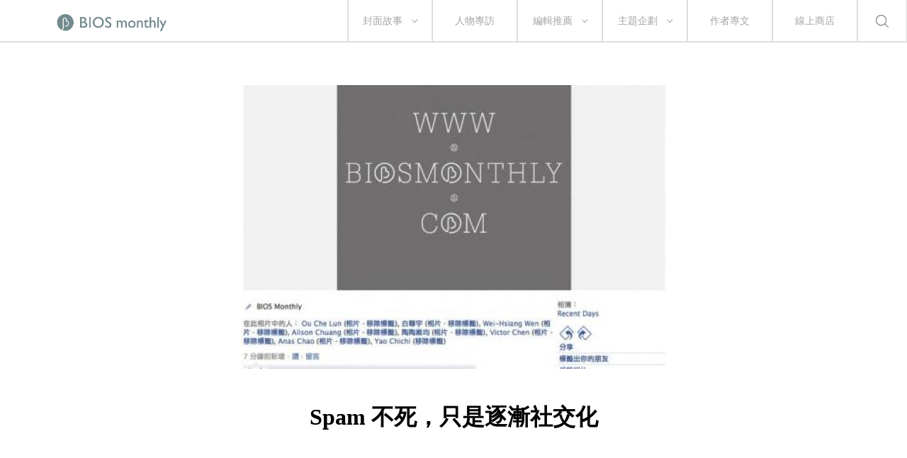

--- FILE ---
content_type: text/html; charset=UTF-8
request_url: https://www.biosmonthly.com/article/475
body_size: 34577
content:


<!DOCTYPE html>
<html itemscope itemtype="http://schema.org/WebSite">
<head>
<meta charset="UTF-8">
<meta name="viewport" content="initial-scale=1.0">
<meta name="viewport" content="width=device-width">
<!-- <base href="https://www.biosmonthly.com/"> -->
<meta itemprop="keywords" name="keywords" content="" />
<meta itemprop="url" property="og:url" content="https://www.biosmonthly.com/article/475" />
<meta property="og:type" content="article" />
<meta itemprop="name" property="og:title" content="Spam 不死，只是逐漸社交化 ｜ BIOS monthly">
<meta name="description" itemprop="description" property="og:description" content="&#32178;&#36335;&#24456;&#22810;&#26481;&#35199;&#65292;&#37117;&#26159;&#24478;&#23526;&#39636;&#19990;&#30028;&#34893;&#29983;&#36942;&#20358;&#65292;&#2 ...">
<meta itemprop="author" name="author" content="BIOS monthly">
<meta property="og:image" itemprop="image" content="https://www.biosmonthly.com/storage/upload/article/1306484916.jpg.600x400.jpg">
<link rel="shortcut icon" href="https://www.biosmonthly.com/assets/images/favicon.ico" type="image/x-icon" />
<link href="https://www.biosmonthly.com/assets/dist/main.dist.css" rel="stylesheet" type="text/css">

<title>Spam 不死，只是逐漸社交化 ｜ BIOS monthly</title>

<!-- Google Analytics -->
<script>
(function(i,s,o,g,r,a,m){i['GoogleAnalyticsObject']=r;i[r]=i[r]||function(){
(i[r].q=i[r].q||[]).push(arguments)},i[r].l=1*new Date();a=s.createElement(o),
m=s.getElementsByTagName(o)[0];a.async=1;a.src=g;m.parentNode.insertBefore(a,m)
})(window,document,'script','https://www.google-analytics.com/analytics.js','ga');

// ga('create', 'UA-24733469-13', 'auto', {'legacyCookieDomain': 'biosmonthly.com'});
// ga('send', 'pageview');

ga('create', 'UA-22189695-1', 'auto');
ga('send', 'pageview');

</script>
<!-- End Google Analytics -->

<noscript><img src="https://d5nxst8fruw4z.cloudfront.net/atrk.gif?account=K5tBm1akKd60Y8" style="display:none" height="1" width="1" alt="" /></noscript>
</head>

<body class="loading">
<div class="loader"></div>
<div class="header-wrap">	<div class="header">
		<a href="https://www.biosmonthly.com/"><div class="logo"></div></a>
		<nav>
			<ul class="nav">
				<span class="tabletM"></span>

				<li>
					<a href="https://www.biosmonthly.com/cover_story" onclick="ga('send', 'event', 'article', 'click', 'h_coverstory');">封面故事</a>
										<span class="arrow"></span>
					<ul>
												<a href="https://www.biosmonthly.com/topic/10726" onclick="ga('send', 'event', 'article', 'click', 'h_covertab');"><li>亂有才華的｜封面故事 2021 輯一</li></a>
												<a href="https://www.biosmonthly.com/topic/10648" onclick="ga('send', 'event', 'article', 'click', 'h_covertab');"><li>♡我心叔於你♡｜封面故事 2020 輯六</li></a>
												<a href="https://www.biosmonthly.com/topic/10564" onclick="ga('send', 'event', 'article', 'click', 'h_covertab');"><li>安安，您做新聞？｜封面故事 2020 輯五</li></a>
												<a href="https://www.biosmonthly.com/topic/10427" onclick="ga('send', 'event', 'article', 'click', 'h_covertab');"><li>反正我很閒｜封面故事 2020 輯四</li></a>
												<a href="https://www.biosmonthly.com/topic/10346" onclick="ga('send', 'event', 'article', 'click', 'h_covertab');"><li>賴品妤｜封面故事 2020 輯三</li></a>
											</ul>
									</li>
				<li><a href="https://www.biosmonthly.com/interview" onclick="ga('send', 'event', 'article', 'click', 'h_interview');">人物專訪</a></li>
				<li>
					<a href="https://www.biosmonthly.com/editors_pick" onclick="ga('send', 'event', 'article', 'click', 'h_pick');">編輯推薦</a>
										<span class="arrow"></span>
					<ul>
												<a href="https://www.biosmonthly.com/article_list/9" onclick="ga('send', 'event', 'article', 'click', 'h_picktab');"><li>BIOS 發現</li></a>
												<a href="https://www.biosmonthly.com/article_list/10" onclick="ga('send', 'event', 'article', 'click', 'h_picktab');"><li>BIOS 閱讀</li></a>
												<a href="https://www.biosmonthly.com/article_list/11" onclick="ga('send', 'event', 'article', 'click', 'h_picktab');"><li>BIOS 影劇</li></a>
												<a href="https://www.biosmonthly.com/article_list/12" onclick="ga('send', 'event', 'article', 'click', 'h_picktab');"><li>BIOS 音樂</li></a>
											</ul>
									</li>
				<li>
					<a href="https://www.biosmonthly.com/feature" onclick="ga('send', 'event', 'article', 'click', 'h_feature');">主題企劃</a>
										<span class="arrow"></span>
					<ul>
												<a href="https://www.biosmonthly.com/topic/11096" onclick="ga('send', 'event', 'article', 'click', 'h_featuretab');"><li>心內有鬼 — 台製恐怖考</li></a>
												<a href="https://www.biosmonthly.com/topic/10777" onclick="ga('send', 'event', 'article', 'click', 'h_featuretab');"><li>COOL KiDs</li></a>
												<a href="https://www.biosmonthly.com/topic/10996" onclick="ga('send', 'event', 'article', 'click', 'h_featuretab');"><li>要 chill 高雄</li></a>
												<a href="https://www.biosmonthly.com/topic/10916" onclick="ga('send', 'event', 'article', 'click', 'h_featuretab');"><li>男朋友夢工場</li></a>
												<a href="https://www.biosmonthly.com/topic/10653" onclick="ga('send', 'event', 'article', 'click', 'h_featuretab');"><li>香港，那一年這一天</li></a>
											</ul>
					
				</li>
				<li><a href="https://www.biosmonthly.com/column" onclick="ga('send', 'event', 'article', 'click', 'h_column');">作者專文</a></li>
				<li><a href="https://shop.biosmonthly.com/" target="blank">線上商店</a></li>

				<li class="search-btn onlypc"></li>
				<div class="tabletM">
					<ul>
						<a href="https://www.facebook.com/biosmonthly/?ref=ts&amp;fref=ts" target="_blank"><li class="fb"></li></a>
						<a href="https://www.instagram.com/bios_monthly/" target="_blank"><li class="ig"></li></a>
						<a href="https://line.me/R/ti/p/%40bios_monthly" target="_blank"><li class="line"></li></a>
					</ul>
					<ul>
						<li><a href="https://www.biosmonthly.com/about">關於我們</a></li>
						<li><a href="https://www.biosmonthly.com/announcement">最新公告</a></li>
						<li><a href="https://www.biosmonthly.com/copyright">版權聲明</a></li>
						<li>&copy; 2026 BIOS MONTHLY</li>
					</ul>
				</div>
			</ul>
		</nav>
		<div class="menu-btn tabletM">
			<span></span>
			<span></span>
		</div>
		<div class="search-btn tabletM"></div>
	</div>
	<div class="search-wrap">
		<div class="search-box">
			<input id="search-text" type="text">
			<button id="search-submit" type="submit"></button>
			<div class="search-close">
				<span></span>
				<span></span>
			</div>
		</div>
		<div class="search-words">
			<div class="title pcTablet">熱門搜尋</div>
						<a href="https://www.biosmonthly.com/search/keyword/金馬獎">金馬獎</a>
						<a href="https://www.biosmonthly.com/search/keyword/洪佩瑜">洪佩瑜</a>
						<a href="https://www.biosmonthly.com/search/keyword/舒淇">舒淇</a>
						<a href="https://www.biosmonthly.com/search/keyword/潘客印">潘客印</a>
					</div>
	</div>
</div>


	<div id="fb-root"></div>
	<script>(function(d, s, id) {
		var js, fjs = d.getElementsByTagName(s)[0];
		if (d.getElementById(id)) return;
		js = d.createElement(s); js.id = id;
		js.src = "//connect.facebook.net/zh_TW/sdk.js#xfbml=1&version=v2.6&appId=1057178281041495";
		fjs.parentNode.insertBefore(js, fjs);
	}(document, 'script', 'facebook-jssdk'));</script>


	<article>
		<div class="cover small">
			<div class="cover-wrap" data-bg="url(https://www.biosmonthly.com/storage/upload/article/1306484916.jpg.600x400.jpg)">
				<img src="https://www.biosmonthly.com/storage/upload/article/1306484916.jpg.600x400.jpg" alt="Spam 不死，只是逐漸社交化">
			</div>
			<div class="title-box">
				<h1>Spam 不死，只是逐漸社交化</h1>
			</div>
		</div>
		<div class="flex-box post-detail small">
			<div>
								<span>作者</span><a href="https://www.biosmonthly.com/author/9" >風軾</a>			</div>
			<div>
				<span>日期</span>20.04.2011			</div>
		</div>
		<div class="content">
			<div class="media">
				<a href="javascript:void(0)" onClick="window.open('http://www.facebook.com/share.php?u=https%3A%2F%2Fwww.biosmonthly.com%2Farticle%2F475','Spam 不死，只是逐漸社交化','height=400,width=600');"></a>
				<a href="javascript:void(0)" onClick="window.open('https://social-plugins.line.me/lineit/share?url=https%3A%2F%2Fwww.biosmonthly.com%2Farticle%2F475&text=BIOS+-+Spam+%E4%B8%8D%E6%AD%BB%EF%BC%8C%E5%8F%AA%E6%98%AF%E9%80%90%E6%BC%B8%E7%A4%BE%E4%BA%A4%E5%8C%96','Spam 不死，只是逐漸社交化','height=400,width=600');"></a>
				<a href="javascript:void(0)" onClick="window.open('http://twitter.com/share?text=Spam+%E4%B8%8D%E6%AD%BB%EF%BC%8C%E5%8F%AA%E6%98%AF%E9%80%90%E6%BC%B8%E7%A4%BE%E4%BA%A4%E5%8C%96&url=https%3A%2F%2Fwww.biosmonthly.com%2Farticle%2F475')"></a>
				<a data-pin-do="buttonPin" data-pin-count="above" data-pin-custom="true" href="https://www.pinterest.com/pin/create/button/?url=https%3A%2F%2Fwww.biosmonthly.com%2Farticle%2F475&media=https%3A%2F%2Fwww.biosmonthly.com%2Fstorage%2Fupload%2Farticle%2F1306484916.jpg.600x400.jpg&description=Spam+%E4%B8%8D%E6%AD%BB%EF%BC%8C%E5%8F%AA%E6%98%AF%E9%80%90%E6%BC%B8%E7%A4%BE%E4%BA%A4%E5%8C%96"></a>
				<a href="javascript:void(0)" onClick="window.open('https://api.addthis.com/oexchange/0.8/forward/email/offer?url=https%3A%2F%2Fwww.biosmonthly.com%2Farticle%2F475&pubid=ra-5565419506aacc7f&ct=1&title=BIOS+-+Spam+%E4%B8%8D%E6%AD%BB%EF%BC%8C%E5%8F%AA%E6%98%AF%E9%80%90%E6%BC%B8%E7%A4%BE%E4%BA%A4%E5%8C%96&pco=tbxnj-1.0','Spam 不死，只是逐漸社交化','height=800,width=600');"></a>
			</div>
			<div>
				<!DOCTYPE html PUBLIC "-//W3C//DTD HTML 4.0 Transitional//EN" "http://www.w3.org/TR/REC-html40/loose.dtd">
<html><body><p style="text-align: justify;">&#32178;&#36335;&#24456;&#22810;&#26481;&#35199;&#65292;&#37117;&#26159;&#24478;&#23526;&#39636;&#19990;&#30028;&#34893;&#29983;&#36942;&#20358;&#65292;&#27604;&#22914;&#35498;&#21830;&#24215;&#34903;&#30340;&#27010;&#24565;&#23601;&#26159;&#25226;&#30334;&#36008;&#20844;&#21496;&#25918;&#21040;&#32178;&#36335;&#19978;&#65292;&#27604;&#22914;&#35498;&#26412;&#20358;&#19968;&#23553;&#23553;&#22622;&#21040;&#20320;&#23478;&#20449;&#31665;&#30340;&#24291;&#21578;&#37109;&#20214;&#65292;&#24456;&#24555;&#23601;&#19981;&#35531;&#33258;&#20358;&#20986;&#29694;&#22312;&#20320;&#30340;&#38651;&#23376;&#37109;&#20214;&#20449;&#31665;&#20013;&#12290;</p>

<p style="text-align: justify;">&#36889;&#29609;&#24847;&#65288;&nbsp;<span>Spam e-mail &#65289;&#21487;&#35498;&#26159;&#25152;&#26377;&#32178;&#36335;&#20351;&#29992;&#32773;&#22312;&#25910; email &#26178;&#26368;&#22823;&#30340;&#22818;&#38760;&#20043;&#19968;&#65292;&#25152;&#20197;&#30070; Gmail &#25512;&#20986;&#65292;&#25803;&#22403;&#22334;&#37109;&#20214;&#26412;&#38936;&#20043;&#39640;&#24375;&#65292;&#31435;&#21051;&#35731;&#25105;&#25237;&#20837;&#25793;&#25265; Gmail &#30340;&#38499;&#29151;&#12290;</span></p>

<p style="text-align: justify;">&#28982;&#24460;&#30070;&#32178;&#36335;&#24930;&#24930;&#36914;&#20837;&#21040;&#24460;&nbsp;<span>Web 2.0 &#26178;&#20195;&#65292;&#31361;&#28982;&#31038;&#20132;&#32178;&#36335;&#65288; Social Network &#65289;&#35722;&#25104;&#32178;&#36335;&#30028;&#26368;&#22831;&#30340;&#35422;&#24409;&#65292;&#32780;&#22312;&#32147;&#36942;&#24190;&#24180;&#25136;&#22283;&#26178;&#26399;&#30340;&#24285;&#27578;&#20043;&#24460;&#65292;&#29694;&#22312;&#26368;&#22831;&#30340;&#31038;&#20132;&#32178;&#36335;&#32178;&#31449;&#65292;&#33258;&#28982;&#26159;&#26377;&#36229;&#36942;&#20116;&#20740;&#20491;&#20351;&#29992;&#32773;&#30340; Facebook&#65292;&#21488;&#28771;&#20439;&#31281;&#33225;&#26360;&#12290;</span></p>

<p style="text-align: justify;">&#25105;&#38283;&#22987;&#29992;&nbsp;<span>Facebook &#26178;&#38291;&#22823;&#32004;&#26159; 2008 &#24180;&#24038;&#21491;&#65292;&#24930;&#24930;&#22240;&#28858;&#26379;&#21451;&#36234;&#21152;&#36234;&#22810;&#25152;&#20197;&#38283;&#22987;&#26377;&#22266;&#23450;&#21435;&#28687;&#35261;&#22615;&#40201;&#29254;&#30340;&#32722;&#24931;&#12290;</span></p>

<p style="text-align: justify;">&#26377;&#38499;&#23376;&#65292;&#24515;&#29702;&#28204;&#39511;&#24456;&#27969;&#34892;&#65292;&#20320;&#26371;&#22312;&#33225;&#26360;&#29254;&#19978;&#30475;&#21040;&#24456;&#22810;&#24456;&#22909;&#31505;&#30340;&#28204;&#39511;&#32080;&#26524;&#65292;&#20294;&#26159;&#30475;&#19968;&#27425;&#12300;&#20320;&#20687;&#37329;&#24248;&#35041;&#38754;&#30340;&#35504;&#12301;&#12289;&#12300;&#20320;&#30340;&#28139;&#34153;&#25351;&#25976;&#12301;&#36996;&#22909;&#65292;&#30475;&#20491;&#20108;&#19977;&#21313;&#27425;&#20320;&#19981;&#26159;&#24456;&#29087;&#20063;&#27794;&#21861;&#33288;&#36259;&#35722;&#29087;&#30340;&#26379;&#21451;&#20687;&#26159;&#37329;&#24248;&#35041;&#38754;&#30340;&#34157;&#23792;&#65292;&#28139;&#34153;&#25351;&#25976;&nbsp;<span>120% &#35498;&#30495;&#30340;&#23526;&#22312;&#26377;&#40670;&#33193;&#12290;</span></p>

<p style="text-align: justify;">&#24190;&#20046;&#23601;&#26159;&#31361;&#28982;&#20043;&#38291;&#65292;&#22823;&#23478;&#38283;&#22987;&#22312;&nbsp;<span>Facebook &#19978;&#29609;&#36215;&#36938;&#25138;&#65292;&#26377;&#29609;&#36938;&#25138;&#30340;&#26379;&#21451;&#22810;&#21322;&#37117;&#26371;&#25226;&#36938;&#25138;&#29376;&#24907;&#20998;&#20139;&#22312;&#33258;&#24049;&#29254;&#19978;&#65292;&#25152;&#20197;&#25105;&#30340;&#29254;&#19978;&#31361;&#28982;&#23601;&#28415;&#20296;&#20102;&#21508;&#31278;&#36938;&#25138;&#12290;</span></p>

<p style="text-align: justify;">&#25105;&#21360;&#35937;&#20013;&#36889;&#25033;&#35442;&#26159;&#26576;&#27425;&#25913;&#29256;&#20043;&#24460;&#25165;&#30332;&#29983;&#30340;&#20107;&#24773;&#65292;&#22240;&#28858;&#25105;&#26159;&#22312;&#26576;&#19968;&#22825;&#20043;&#24460;&#65292;&#31361;&#28982;&#30332;&#29694;&#25105;&#30340;&#29254;&#19978;&#20805;&#28415;&#20102;&#36889;&#31278;&#25105;&#19981;&#24819;&#35201;&#30693;&#36947;&#30340;&#36938;&#25138;&#29376;&#24907;&#12290;</p>

<p style="text-align: justify;">&#20294;&#36996;&#22909;&#27794;&#22810;&#20037;&#25105;&#23601;&#30332;&#29694;&#65292;&#25105;&#21487;&#20197;&#25353;&#19979;&nbsp;<span>X &#37749;&#65292;&#36984;&#25799;&#38577;&#34255;&#20358;&#33258;&#12300;&#26576;&#20491;&#25033;&#29992;&#31243;&#24335;&#30340;&#25152;&#26377;&#35338;&#24687;&#12301;&#12290;&#26044;&#26159;&#25105;&#30340;&#29254;&#21448;&#22238;&#24489;&#20102;&#19968;&#29255;&#23527;&#38748;&#12290;</span></p>

<p style="text-align: justify;">&#24460;&#20358;&#25105;&#32147;&#29151;&#20102;&#25105;&#20497;<a href="http://www.biosmonthly.com/contacta.php?id=194&amp;BigClassName=Flavor">&#24067;&#39791;&#26085;&#21654;&#21857;</a>&#30340;<a href="http://www.facebook.com/brugescafe?v=info">&#31881;&#32114;&#38913;</a>&#65292;&#35351;&#21508;&#20301;&#26379;&#21451;&#25447;&#22580;&#65292;&#20063;&#26377;&#20491;&#19977;&#21315;&#22810;&#20154;&#25353;&#35738;&#65292;&#26044;&#26159;&#27794;&#22810;&#20037;&#65292;&#38548;&#27573;&#26178;&#38291;&#23601;&#26371;&#30332;&#29694;&#26377;&#20154;&#36028;&#20491;&#24291;&#21578;&#36899;&#32080;&#65292;&#35498;&#20160;&#40636;&#12300;&#21482;&#35201;&#27599;&#22825;&#21162;&#21147;&#20841;&#23567;&#26178;&#65292;&#23601;&#21487;&#20197;&#35731;&#20320;&#24448;&#24460;&#27599;&#20491;&#26376;&#38989;&#22806;&#22686;&#21152;&nbsp;<span>6-20 &#33836;&#12301;&#36889;&#31278;&#24478;&#32178;&#36335;&#21083;&#38283;&#22987;&#23601;&#26377;&#30340;&#22403;&#22334;&#37109;&#20214;&#27161;&#38988;&#12290;&#26044;&#26159;&#25105;&#21448;&#25226;&#36889;&#20123;&#25991;&#31456;&#37117;&#21034;&#25481;&#65292;&#38918;&#20415;&#23553;&#37782;&#36889;&#20123;&#20154;&#12290;</span></p>

<p style="text-align: justify;">&#25509;&#33879;&#25105;&#21448;&#19981;&#26039;&#30340;&#25910;&#21040;&#39006;&#20284;&#36889;&#31278;&#27963;&#21205;&#30340;&#36992;&#35531;&#65292;&#25105;&#19981;&#30693;&#36947;&#20182;&#20497;&#26159;&#29992;&#20160;&#40636;&#26041;&#24335;&#20358;&#30332;&#36865;&#36992;&#35531;&#20989;&#30340;&#65292;&#22240;&#28858;&#25105;&#26681;&#26412;&#19981;&#35469;&#35672;&#20219;&#20309;&#27963;&#21205;&#30340;&#20219;&#20309;&#19968;&#20491;&#30332;&#36215;&#20154;&#65292;&#20294;&#26159;&#25105;&#26366;&#32147;&#22312;&#19968;&#22825;&#20043;&#20839;&#25910;&#21040;&#19977;&#23553;&#36889;&#31278;&#20160;&#40636;&#20445;&#35657;&#36090;&#37666;&#30340;&#27963;&#21205;&#36992;&#35531;&#12290;&#27683;&#21040;&#25105;&#25226;&#25152;&#26377;&#30340;&#27963;&#21205;&#37117;&#24478;&#25105;&#30340;&#27963;&#21205;&#38913;&#38754;&#19978;&#21034;&#38500;&#65292;&#28982;&#24460;&#19981;&#20877;&#25509;&#21463;&#20219;&#20309;&#20358;&#33258;&#36889;&#20301;&#30332;&#36215;&#20154;&#30340;&#25152;&#26377;&#27963;&#21205;&#12290;</p>

<p style="text-align: justify;">&#26368;&#36817;&#26368;&#20196;&#20154;&#28779;&#22823;&#30340;&#37096;&#20998;&#65292;&#25033;&#35442;&#26159;&#26377;&#38283;&#30332;&#32773;&#30332;&#29694;&#65292;&#30332;&#20296;&#22312;&#29254;&#19978;&#30340;&#35338;&#24687;&#65292;&#21487;&#33021;&#26371;&#34987;&#20351;&#29992;&#32773;&#30452;&#25509;&#20197;&#12300;&#38577;&#34255;&#35442;&#31243;&#24335;&#12301;&#26041;&#24335;&#38577;&#34255;&#36215;&#20358;&#65292;&#25152;&#20197;&#20182;&#20497;&#29992;&#20102;&#21478;&#22806;&#19968;&#31278;&#26041;&#24335;&#65292;&#23601;&#26159;&#25226;&#20351;&#29992;&#35442;&#31243;&#24335;&#30340;&#20351;&#29992;&#32773;&#65292;&#27161;&#35352;&#22312;&#26576;&#24373;&#22294;&#29255;&#19978;&#65292;&#29978;&#33267;&#26159;&#25226;&#20351;&#29992;&#32773;&#30340;&#26379;&#21451;&#27161;&#35352;&#22312;&#26576;&#24373;&#29031;&#29255;&#19978;&#12290;&#36889;&#27171;&#19968;&#20358;&#65292;&#36889;&#20491;&#31243;&#24335;&#21487;&#20197;&#25844;&#25955;&#21040;&#31532;&#20108;&#23652;&#65288;&#26379;&#21451;&#30340;&#26379;&#21451;&#65292;&#20320;&#21487;&#33021;&#26371;&#22312;&#29254;&#19978;&#30475;&#21040;&#26681;&#26412;&#19981;&#35469;&#35672;&#30340;&#20154;&#29609;&#36889;&#20491;&#31243;&#24335;&#32780;&#20986;&#29694;&#22312;&#20320;&#29254;&#19978;&#65289;&#65292;&#32780;&#19988;&#20320;&#28961;&#27861;&#38577;&#34255;&#35442;&#31243;&#24335;&#65292;&#21482;&#33021;&#38577;&#34255;&#36889;&#20491;&#26379;&#21451;&#25152;&#26377;&#35338;&#24687;&#65288;&#20294;&#21487;&#33021;&#20182;&#26159;&#28961;&#36764;&#30340;&#65292;&#20182;&#20063;&#21482;&#26159;&#34987;&#27161;&#35352;&#32780;&#24050;&#65289;&#12290;</p>

<p style="text-align: justify;">&#26377;&#20154;&#22312;&nbsp;<span>Facebook &#19978;&#36028;&#20102;&#21322;&#35299;&#27770;&#27861;&#65292;&#23601;&#26159;&#25945;&#20351;&#29992;&#32773;&#21435;&#23553;&#37782;&#35442;&#31243;&#24335;&#65292;&#36889;&#27171;&#19968;&#20358;&#20320;&#23601;&#19981;&#26371;&#34987;&#35442;&#31243;&#24335;&#36028;&#22312;&#29031;&#29255;&#19978;&#12290;&#20294;&#26159;&#22914;&#26524;&#20320;&#26379;&#21451;&#27794;&#21435;&#23553;&#37782;&#35442;&#31243;&#24335;&#65292;&#20320;&#30340;&#29254;&#20381;&#28982;&#21487;&#33021;&#26371;&#19968;&#22296;&#20098;&#12290;&#21478;&#22806;&#19968;&#31278;&#26041;&#24335;&#21063;&#26159;&#22312;&#38577;&#31169;&#35373;&#23450;&#37027;&#37002;&#65292;&#37027;&#20320;&#34987;&#27161;&#35352;&#30340;&#29031;&#29255;&#65292;&#21482;&#38480;&#26044;&#33258;&#24049;&#30475;&#21040;&#65292;&#36889;&#27171;&#19968;&#20358;&#20320;&#26379;&#21451;&#30340;&#29254;&#19978;&#23601;&#19981;&#26371;&#20986;&#29694;&#20320;&#34987;&#20098;&#27161;&#35352;&#30340;&#22294;&#29255;&#20102;&#12290;</span></p>

<p style="text-align: justify;">&#20294;&#19981;&#31649;&#21738;&#19968;&#20491;&#65292;&#21482;&#35201;&#20320;&#30340;&#26379;&#21451;&#27794;&#26377;&#20570;&#20986;&#36889;&#20123;&#35373;&#23450;&#65292;&#23601;&#20381;&#28982;&#21487;&#33021;&#26371;&#20197;&#21517;&#28858;&#34987;&#27161;&#35352;&#30340;&#29031;&#29255;&#65292;&#23526;&#21063;&#26159; S<span>pam &#22403;&#22334;&#35338;&#24687;&#65292;&#20986;&#29694;&#22312;&#20320;&#30340;&#22615;&#40201;&#29254;&#19978;&#12290;</span></p>

<p style="text-align: justify;">&#23601;&#36889;&#27171;&#65292;<span>Spam &#19981;&#27515;&#65292;&#21482;&#26159;&#36880;&#28472;&#31038;&#20132;&#21270;&#12290;&#36942;&#21435;&#25105;&#20497;&#22312;&#22403;&#22334;&#37109;&#20214;&#12289;&#22403;&#22334;&#30041;&#35328;&#26178;&#20195;&#65292;&#21487;&#20197;&#29992;&#40657;&#30333;&#21517;&#21934;&#25216;&#34899;&#65292;&#36996;&#26377; captcha &#39511;&#35657;&#30908;&#20358;&#38459;&#25803;&#65292;&#20294;&#26159;&#36889;&#31278;&#29992;&#31038;&#20132;&#26041;&#24335;&#65292;&#19981;&#31649;&#26159;&#32880;&#26126;&#30340;&#29992; app &#28753;&#22312;&#20320;&#29254;&#19978;&#65292;&#25110;&#26159;&#22303;&#27861;&#29001;&#37628;&#30340;&#19968;&#20491;&#20491;&#30332;&#36865;&#36992;&#35531;&#25110;&#36028;&#30041;&#35328;&#65292;&#30446;&#21069;&#37117;&#19981;&#26159;&#24456;&#23481;&#26131;&#21487;&#20197;&#19968;&#21214;&#27704;&#36920;&#30340;&#38459;&#32085;&#25481;&#12290;</span></p>

<p style="text-align: justify;">&#32780;&#19988;&#25105;&#24456;&#25079;&#30097;&#65292;&#27599;&#30070;&#26377;&#20491;&#35299;&#27770;&#26041;&#27861;&#24460;&#65292;&#31435;&#21051;&#23601;&#26371;&#39764;&#39640;&#19968;&#19976;&#20986;&#29694;&#26032;&#30340; S<span>pam &#25163;&#27861;&#65292;&#27604;&#22914;&#35498;&#29694;&#22312;&#30340;&#27161;&#35352;&#27861;&#12290;</span></p>

<p style="text-align: justify;">&#25152;&#20197;&#65292;&#30070;&nbsp;<span>Spam &#31038;&#20132;&#21270;&#20043;&#24460;&#65292;&#22914;&#26524;&#26377;&#20154;&#33021;&#38283;&#30332;&#19968;&#20491; app &#24171;&#25105;&#32880;&#26126;&#30340;&#38459;&#25803;&#25481;&#36889;&#20123;&#19981;&#35531;&#33258;&#20358;&#30340;&#22403;&#22334;&#36992;&#35531;&#12289;&#30041;&#35328;&#12289;&#31243;&#24335;&#30340;&#35441;&#65292;&#25105;&#22823;&#27010;&#26371;&#27627;&#19981;&#29494;&#35947;&#31532;&#19968;&#27425;&#24515;&#29976;&#24773;&#39000;&#30340;&#20351;&#29992;&#19968;&#20491; Facebook app&#12290;</span></p>

<p style="text-align: justify;">&nbsp;</p>

<p style="text-align: justify;">&#24310;&#20280;&#38321;&#35712;&#65306;<br>
<a href="http://www.biosmonthly.com/contacta.php?id=426&amp;BigClassName=Trend">&#22823;&#23478;&#37117;&#24859; Smartphone</a><br>
<a href="http://www.biosmonthly.com/contacta.php?id=382&amp;BigClassName=Trend">&#30070; iPhone 4 &#30340; Home Button &#25499;&#25481;&#26178;......</a><br>
<a href="http://www.biosmonthly.com/contacta.php?id=326&amp;BigClassName=Trend">iPad 2 &#28858;&#20160;&#40636;&#19981;&#26159;&#36942;&#28193;&#30340;&#29986;&#21697;&#65311;</a><br>
<a href="http://www.biosmonthly.com/contacta.php?id=204&amp;BigClassName=Trend">&#32769;&#20154;&#25163;&#27231;&#21482;&#33021;&#31777;&#21934;&#21448;&#38525;&#26149;&#65311;</a>&nbsp;</p>
</body></html>
			</div>

		</div>
		<div class="tag">
							<a href="https://www.biosmonthly.com/search/tag/1350" onclick="ga('send', 'event', 'article', 'click', 'hashtag_Social Network');">#Social Network</a>
							<a href="https://www.biosmonthly.com/search/tag/872" onclick="ga('send', 'event', 'article', 'click', 'hashtag_Web 2.0');">#Web 2.0</a>
							<a href="https://www.biosmonthly.com/search/tag/319" onclick="ga('send', 'event', 'article', 'click', 'hashtag_Gmail');">#Gmail</a>
							<a href="https://www.biosmonthly.com/search/tag/224" onclick="ga('send', 'event', 'article', 'click', 'hashtag_Facebook');">#Facebook</a>
							<a href="https://www.biosmonthly.com/search/tag/91" onclick="ga('send', 'event', 'article', 'click', 'hashtag_布魯日咖啡');">#布魯日咖啡</a>
						</div>
		<div class="divider small"></div>
		<div class="media">
			<a class="fb"  href="javascript:void(0)" onClick="window.open('http://www.facebook.com/share.php?u=https%3A%2F%2Fwww.biosmonthly.com%2Farticle%2F475','Spam 不死，只是逐漸社交化','height=400,width=600');"></a>
			<a class="line" href="javascript:void(0)" onClick="window.open('https://lineit.line.me/share/ui?url=https%3A%2F%2Fwww.biosmonthly.com%2Farticle%2F475&text=BIOS+-+Spam+%E4%B8%8D%E6%AD%BB%EF%BC%8C%E5%8F%AA%E6%98%AF%E9%80%90%E6%BC%B8%E7%A4%BE%E4%BA%A4%E5%8C%96','Spam 不死，只是逐漸社交化','height=400,width=600');"></a>
			<a class="twitter" href="javascript:void(0)" onClick="window.open('http://twitter.com/share?text=Spam+%E4%B8%8D%E6%AD%BB%EF%BC%8C%E5%8F%AA%E6%98%AF%E9%80%90%E6%BC%B8%E7%A4%BE%E4%BA%A4%E5%8C%96&url=https%3A%2F%2Fwww.biosmonthly.com%2Farticle%2F475')"></a>
			<a class="plurk" data-pin-do="buttonPin" data-pin-count="above" data-pin-custom="true" href="https://www.pinterest.com/pin/create/button/?url=https%3A%2F%2Fwww.biosmonthly.com%2Farticle%2F475&media=https%3A%2F%2Fwww.biosmonthly.com%2Fstorage%2Fupload%2Farticle%2F1306484916.jpg.600x400.jpg&description=Spam+%E4%B8%8D%E6%AD%BB%EF%BC%8C%E5%8F%AA%E6%98%AF%E9%80%90%E6%BC%B8%E7%A4%BE%E4%BA%A4%E5%8C%96"></a>
			<a class="email" href="javascript:void(0)" onClick="window.open('https://api.addthis.com/oexchange/0.8/forward/email/offer?url=https%3A%2F%2Fwww.biosmonthly.com%2Farticle%2F475&pubid=ra-5565419506aacc7f&ct=1&title=BIOS+-+Spam+%E4%B8%8D%E6%AD%BB%EF%BC%8C%E5%8F%AA%E6%98%AF%E9%80%90%E6%BC%B8%E7%A4%BE%E4%BA%A4%E5%8C%96&pco=tbxnj-1.0','Spam 不死，只是逐漸社交化','height=800,width=600');"></a>
		</div>


		</article>

	<div class="article-breadcrumb">
		<a href="https://www.biosmonthly.com/" class="logo"></a>
		<ul>
																																													<li><a href="https://www.biosmonthly.com/feature">主題企劃</a></li>
						
				<li>Spam 不死，只是逐漸社交化</li>
					</ul>
	</div>
	<div class="edm bg section-4">
		<h2>BIOS 通訊，佛系電子報</h2>
		<div class="input-wrap">
			<form id="form1">
				<input id="email" type="email" placeholder="輸入 e-mail，讓各種深度有趣的藝文內容給你驚喜" required>
				<button type="submit">訂閱</button>
				<label id="hint-text"></label>
			</form>
		</div>
	</div>
	<div class="flex-box post-detail large">
					<div><span>文字</span>風軾</div>
					<div><span>圖片</span>陳祖康</div>
			</div>
	<article>
		<div class="article-list-wrap bg">
			<div class="single-col">
						</div>
			<div class="article-list-wrap">
				<h2>推薦文章</h2>
				<div class="divider small"></div>
				<div class="three-col">
									<div>
						<a href="https://www.biosmonthly.com/article/10503" title="臉書改版惡評如潮？設計師跟你看得不一樣⋯⋯" onclick="ga('send', 'event', 'article', 'click', '_link_auto');">
							<div class="pic"><img class="lazy" data-src="https://www.biosmonthly.com/storage/upload/article/tw_article_coverphoto_20200915185343_rsd_thumb.png" alt="臉書改版惡評如潮？設計師跟你看得不一樣⋯⋯"></div>
							<div class="title">臉書改版惡評如潮？設計師跟你看得不一樣⋯⋯</div>
							<div class="date">15.09.2020</div>
						</a>
					</div>
									<div>
						<a href="https://www.biosmonthly.com/article/953" title="本來就寂寞，戒不掉 iPhone" onclick="ga('send', 'event', 'article', 'click', '_link_auto');">
							<div class="pic"><img class="lazy" data-src="https://www.biosmonthly.com/storage/upload/article/1312966822.jpeg.600x400.jpg" alt="本來就寂寞，戒不掉 iPhone"></div>
							<div class="title">本來就寂寞，戒不掉 iPhone</div>
							<div class="date">10.08.2011</div>
						</a>
					</div>
									<div>
						<a href="https://www.biosmonthly.com/article/791" title="Facebook，這本關於你我的書" onclick="ga('send', 'event', 'article', 'click', '_link_auto');">
							<div class="pic"><img class="lazy" data-src="https://www.biosmonthly.com/storage/upload/article/1309934885.JPG.600x400.jpg" alt="Facebook，這本關於你我的書"></div>
							<div class="title">Facebook，這本關於你我的書</div>
							<div class="date">06.07.2011</div>
						</a>
					</div>
									<div>
						<a href="https://www.biosmonthly.com/article/719" title="台上台下兩樣情：關於玩手機這件事" onclick="ga('send', 'event', 'article', 'click', '_link_auto');">
							<div class="pic"><img class="lazy" data-src="https://www.biosmonthly.com/storage/upload/article/1308725637.jpg.600x400.jpg" alt="台上台下兩樣情：關於玩手機這件事"></div>
							<div class="title">台上台下兩樣情：關於玩手機這件事</div>
							<div class="date">22.06.2011</div>
						</a>
					</div>
									<div>
						<a href="https://www.biosmonthly.com/article/661" title="為什麼目前要買平板就該買 iPad 2" onclick="ga('send', 'event', 'article', 'click', '_link_auto');">
							<div class="pic"><img class="lazy" data-src="https://www.biosmonthly.com/storage/upload/article/1307518144.jpg.600x400.jpg" alt="為什麼目前要買平板就該買 iPad 2"></div>
							<div class="title">為什麼目前要買平板就該買 iPad 2</div>
							<div class="date">08.06.2011</div>
						</a>
					</div>
									<div>
						<a href="https://www.biosmonthly.com/article/426" title="大家都愛 Smartphone" onclick="ga('send', 'event', 'article', 'click', '_link_auto');">
							<div class="pic"><img class="lazy" data-src="https://www.biosmonthly.com/storage/upload/article/1306489217.jpg.600x400.jpg" alt="大家都愛 Smartphone"></div>
							<div class="title">大家都愛 Smartphone</div>
							<div class="date">06.04.2011</div>
						</a>
					</div>
								</div>
			</div>
		</div>
	</article>
	
	<div class="top-wrap"><div class="back-to-top"></div></div>
		<footer>
			<div class="footer ">
				<div class="inner">
					<div>
						<ul>
							<li><a href="https://www.biosmonthly.com/about">關於我們</a></li>
							<li><a href="https://www.biosmonthly.com/announcement">最新公告</a></li>
							<li><a href="https://www.biosmonthly.com/copyright">版權聲明</a></li>
						</ul>
					</div>
					<div class="footer-logo">
						<a href="./"><img src="https://www.biosmonthly.com/assets/images/img-bios-logo.png" alt="logo"></a>
					</div>
					<div class="onlym">&copy; 2026 BIOS MONTHLY</div>
					<div>
						<ul>
							<a href="https://www.facebook.com/biosmonthly/?ref=ts&amp;fref=ts" target="_blank"><li class="fb"></li></a>
							<a href="https://www.instagram.com/bios_monthly/" target="_blank"><li class="ig"></li></a>
							<a href="https://line.me/R/ti/p/%40bios_monthly" target="_blank"><li class="line"></li></a>
							<li>&copy; 2026 BIOS MONTHLY</li>
						</ul>
					</div>
				</div>
			</div>
		</footer>


</body>

<!-- Java Script -->
<script src="//s3-ap-northeast-1.amazonaws.com/justfont-user-script/jf-40414.js"></script>
<script src="https://www.biosmonthly.com/assets/dist/main.dist.js"></script>


<script>
	function getDocumentHeight() {
		return Math.max(
			Math.max(document.body.scrollHeight, document.documentElement.scrollHeight),
			Math.max(document.body.offsetHeight, document.documentElement.offsetHeight),
			Math.max(document.body.clientHeight, document.documentElement.clientHeight)
		);
	}
	$.ajaxSetup({
		data: {
			'X_CSRF_TOKEN': '973d6aaca4f6eb1997ba380ad90d853766881e67'
		}
	});
</script>


<script src="https://www.biosmonthly.com/panel/public/js/validation/jquery.validate.js"></script><script src="https://www.biosmonthly.com/panel/public/js/validation/messages_zh_TW.js"></script><script src="//assets.pinterest.com/js/pinit.js"></script><script type="text/javascript">$(function(){
	var attr = $('.cover-wrap').attr('data-bg');
	$('.cover-wrap').css('background-image',attr);

	// validate
	$("#form1").validate({
		submitHandler: function(form) {
			// 訂閱電子報
			$.ajax( {
				type: "POST",
				url: "https://www.biosmonthly.com/_ajax_edm_subscribe.php?mode=add",
				dataType: 'json',
				data: {
					email: $('#email').val()
				},
				success: function(response) {
					if (response.msg == 'success') {
						$('#email').val('');
						alert('訂閱成功');

					} else {
						// 錯誤訊息
						console.log(response.msg);
					}
				},
				error: function(xhr, ajaxOptions, thrownError) {
					console.log(xhr.responseText);
				}
			});
		}
	});

	//去掉編輯器範本使用錯誤產生的p
	$('.two-col-img p img').unwrap();

	$('.content a[href*="#"]:not([href="#"])').click(function() {
		$('html,body').animate({
			scrollTop: $('[name="' + $.attr(this, 'href').substr(1) + '"]').offset().top - 62
		},600);
		return false;
	});
});
$(window).on('load scroll resize',function(){
	var onePage = $(window).height();
	if(window.innerWidth > 991 && $(window).scrollTop() > onePage){
		$('.article-breadcrumb').slideDown();
	}else{
		$('.article-breadcrumb').slideUp();
	}
});$(function(){

	$('#search-submit').click(function(e){
		var content = $('#search-text').val();
		if (content != ''){
			location.href = "https://www.biosmonthly.com/search/keyword/"+encodeURI($('#search-text').val());
		}
	});
	$('#search-text').keypress(function(e){
		if(e.which == 13 && $('#search-text').val() != ''){
			location.href = "https://www.biosmonthly.com/search/keyword/"+encodeURI($('#search-text').val());
		}
	});
});</script><script type="application/ld+json">
		{
			"@context": "http://schema.org",
			"@type": "BreadcrumbList",
			"itemListElement":[{"@type":"ListItem","position":1,"name":"\u4e3b\u984c\u4f01\u5283","item":"https:\/\/www.biosmonthly.com\/feature"},{"@type":"ListItem","position":2,"name":"\u54c1\u724c\u983b\u9053","item":"https:\/\/www.biosmonthly.com\/article_list\/14"},{"@type":"ListItem","position":3,"name":"Spam \u4e0d\u6b7b\uff0c\u53ea\u662f\u9010\u6f38\u793e\u4ea4\u5316","item":"https:\/\/www.biosmonthly.com\/article\/475"}]
		}
	</script><script type="application/ld+json">
		{
			"@context": "https://schema.org",
			"@type": "Article",
			"mainEntityOfPage": {
			  "@type": "WebPage",
			  "@id": "https://www.biosmonthly.com/article/475"
			},
			"headline": "Spam 不死，只是逐漸社交化",
			"image": [
			  "https://www.biosmonthly.com/storage/upload/article/1306484916.jpg.600x400.jpg"
			 ],
			"datePublished": "2011-04-20CST00:00:00+08:00",
			"dateModified": "2020-07-21CST13:51:39+08:00",
			"author": {
			  "@type": "Person",
			  "name": "風軾"
			},
			 "publisher": {
			  "@type": "Organization",
			  "name": "BIOS monthly",
			  "logo": {
				"@type": "ImageObject",
				"url": "https://www.biosmonthly.com/assets/images/logo.png"
			  }
			}
		  }
	</script>
</html>

